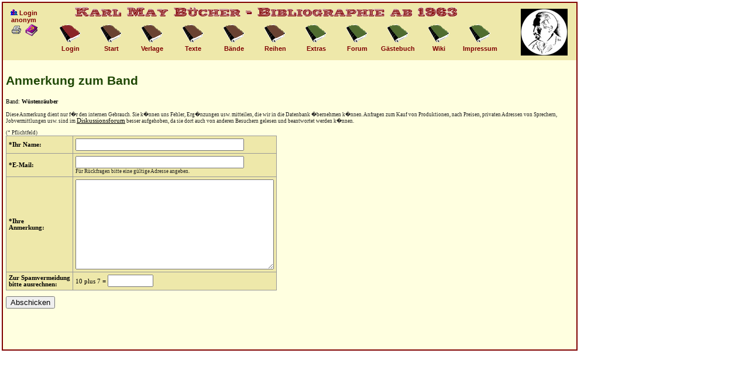

--- FILE ---
content_type: text/html; charset=UTF-8
request_url: https://buecher.karl-may-wiki.de/objektfb.php?_typ=3&_id=2174
body_size: 2540
content:
<!DOCTYPE HTML PUBLIC "-//W3C//DTD HTML 4.01 Transitional//EN">
<HTML>
<HEAD>
<meta charset="UTF-8"/>
<meta http-equiv="content-type" content="text/html; charset=UTF-8">
<TITLE>Karl May B&uuml;cher - Bibliographie - Objekt-Feedback</TITLE>
<meta http-equiv="cache-control" content="no-cache">
<meta http-equiv="pragma" content="no-cache">
<meta name="revisit-after" content="7 days">
<meta name="description" content="Karl May B&uuml;cher, Bibliographie">
<meta name="keywords" content="Karl May, B&uuml;cher">
<link href="icons/buch.ico" rel="shortcut icon">
<base target="_top">
<SCRIPT type="text/javascript" language = "javascript">

function doOpenBild(filename, id, breite, hoehe){
	 purl="./"+filename+"?&_id="+id+"&kmbid=a21b031c08b4963b7bdb3246bd55b8c6";
	 propstring="directories=0,location=0,menubar=0,resizeable=1,scrollbars=1,status=0,toolbar=0,dependent=1,width="+breite+",height="+hoehe+",left=20,top=20";
   c_win2=window.open(purl,"c_win2", propstring);
   c_win2.focus();
}

function doLoeschen(docId, name) {
	if (confirm( "\"" + name + "\" wirklich l�schen?")) {
 		document.sendform.method = "post";
 		document.sendform._id.value = docId;
 		document.sendform._aktion.value = "loeschen";
 		document.sendform.action = "/objektfb.php";
 		document.sendform.submit();
 	}
}

function doEdit(docId) {
	document.sendform.method = "post";
	document.sendform._id.value = docId;
	document.sendform._aktion.value = "edit";
	document.sendform.action = "/objektfb.php";
	document.sendform.submit();
}

function doCopy(docId) {
	document.sendform.method = "post";
	document.sendform._id.value = docId;
	document.sendform._aktion.value = "copy";
	document.sendform.action = "/objektfb.php";
	document.sendform.submit();
}

function doOpenPopUp(filename, id, breite) {
	 purl="./"+filename+"?&_id="+id+"&kmbid=a21b031c08b4963b7bdb3246bd55b8c6";
	 propstring="directories=0,location=0,menubar=0,resizeable=1,scrollbars=1,status=0,toolbar=0,dependent=1,width="+breite+",height=400,left=20,top=20";
   c_win2=window.open(purl,"c_win2", propstring);
   c_win2.focus();
}

function checkAll(elem, maxid) {
	for (var j = 0; j < maxid; j++) {
		document.getElementsByName(elem+j)[0].checked = true;
  }
}

function uncheckAll(elem, maxid) {
	for (var j = 0; j < maxid; j++) {
		document.getElementsByName(elem+j)[0].checked = false;
  }
}

function switchAll(elem, maxid) {
	for (var j = 0; j < maxid; j++) {
		document.getElementsByName(elem+j)[0].checked = !document.getElementsByName("_verlag"+j)[0].checked;
  }
}

</SCRIPT>
<LINK REL="stylesheet" type="text/css" href="style.css">
</HEAD>

<BODY style="background-color:#ffffff; color:#000000;">
<div style="font-family:Verdana,Arial; font-size:12px; top:0px; left:0px;" align="center">


<!-- Beginn Navigation Box -->

<div style="position:absolute; top:3px; left:3px; width:980px; height:100px; background-color:#eee8aa; font-size:11px; font-weight:bold; color:#800000; border-right:2px solid #800000; border-left:2px solid #800000; border-top:2px solid #800000;">
<div style="position:absolute; top:0px; left:0px; width:900px; height:30px;">
<img src="./icons/titel.gif" width="680" height="30" border="0" alt="Titelbild"></div>
<div style="position:absolute; top:10px; left:10px; width:50px; height:60px;" align="center">
<IMG SRC="./icons/gruppe.gif" border=0 height=11 width=13 alt="i"> Login<BR><B>anonym</B>

<BR>
<A HREF="/objektfb.php?_typ=3&_id=2174&amp;_print=1" TARGET=_BLANK><img src="./icons/print.gif" ALT="Druckansicht" BORDER=0></A>
<A HREF="https://www.karl-may-wiki.de/index.php/Seite_OBJEKTFB_(Bibliographie)" TARGET=_BLANK><img src="./icons/frage.gif" alt="Hilfe" BORDER=0></A></DIV>
<div style="position:absolute; top:35px; left:80px; width:70px; height:60px;" align="center">
<a class="header" href="privat.php">
<img src="./icons/link_zu3.gif" width="36" height="37" border="0" alt="Icon"></a>
<br>Login</div>

<div style="position:absolute; top:35px; left:150px; width:70px; height:60px;" align="center">
<a class="header" href="index.php">
<img src="./icons/link_zu.gif" width="36" height="37" border="0" alt="Icon"></A>
<br>Start</div>

<div style="position:absolute; top:35px; left:220px; width:70px; height:60px;" align="center">
<a class="header" href="verlage.php">
<img src="./icons/link_zu.gif" width="36" height="37" border="0" alt="Icon"></A>
<br>Verlage</div>

<div style="position:absolute; top:35px; left:290px; width:70px; height:60px;" align="center">
<a class="header" href="texte.php"><img src="./icons/link_zu.gif" width="36" height="37" border="0" alt="Icon"></A>
<br>Texte</div>

<div style="position:absolute; top:35px; left:360px; width:70px; height:60px;" align="center">
<a class="header" href="baende.php">
<img src="./icons/link_zu.gif" width="36" height="37" border="0" alt="Icon"></a>
<br>B&auml;nde</div>

<div style="position:absolute; top:35px; left:430px; width:70px; height:60px;" align="center">
<a class="header" href="reihen.php">
<img src="./icons/link_zu.gif" width="36" height="37" border="0" alt="Icon"></a>
<br>Reihen</div>

<div style="position:absolute; top:35px; left:500px; width:70px; height:60px;" align="center">
<a class="header" href="extras.php">
<img src="./icons/link_zu2.gif" width="36" height="37" border="0" alt="Icon"></a>
<br>Extras</div>

<div style="position:absolute; top:35px; left:570px; width:70px; height:60px;" align="center">
  <a class="header" href="forumstart.html">
  <img src="./icons/link_zu2.gif" width="36" height="37" border="0" alt="Forum"></A>
<br>Forum</div>

<div style="position:absolute; top:35px; left:640px; width:70px; height:60px;" align="center">
<a class="header" href="feedback.php">
<img src="./icons/link_zu2.gif" width="36" height="37" border="0" alt="Icon"></a>
<br>G&auml;stebuch</div>

<div style="position:absolute; top:35px; left:710px; width:70px; height:60px;" align="center">
<a class="header" href="https://www.karl-may-wiki.de/index.php/" target="_blank">
<img src="./icons/link_zu2.gif" width="36" height="37" border="0" alt="Wiki"></a>
<br>Wiki</div>

<div style="position:absolute; top:35px; left:780px; width:70px; height:60px;" align="center">
<a class="header" href="impressum.php">
<img src="./icons/link_zu2.gif" width="36" height="37" border="0" alt="Impressum"></a>
<br>Impressum</div>

<div style="position:absolute; top:10px; left:885px; width:70px; height:80px;" align="center">
<img src="./icons/logo.jpg" width="80" height="80" border="0" alt="Logo Karl-May-Verein"></div>
</div>

</div>  <!-- Ende Navigation Box -->

<!--Hauptteil-->

<div style="padding:5px; position:absolute; top:103px; left:3px; width:970px; min-height:485px; background-color:#ffffe0; font-family:Verdana; font-size:10px; border-bottom:2px solid #800000; border-right:2px solid #800000; border-left:2px solid #800000;">
<h2>Anmerkung zum Band</h2>

Band: <B>W&uuml;stenr&auml;uber</B><BR><BR><SPAN class="info">Diese Anmerkung dient nur f�r den internen Gebrauch. Sie k�nnen uns Fehler,
	Erg�nzungen usw. mitteilen, die wir in die Datenbank �bernehmen k�nnen.
	Anfragen zum Kauf von Produktionen, nach Preisen, privaten Adressen von Sprechern,
	Jobvermittlungen usw. sind im <A class="nottable" HREF="phorum/index.php?f=1">Diskussionsforum</A> besser aufgehoben, da sie dort auch von anderen Besuchern gelesen und beantwortet werden k�nnen.</FONT>
<BR><BR><form method="post" action="/objektfb.php">
<SPAN class="info">(* Pflichtfeld)</SPAN><TABLE BORDER=1><TR>
<TD class="pflicht"><B>*Ihr Name:</B></TD><TD class="opt"><INPUT type=text name=_name size=40 value=""></TD>
</TR><TR>
<TD class="opt"><B>*E-Mail:</B></TD><TD class="opt"><INPUT type=text name=_email size=40 value="">
<BR><span class="infotab">F&uuml;r R&uuml;ckfragen bitte eine g&uuml;ltige Adresse angeben.</span></TD>
</TR><TR>
<TD class="pflicht"><B>*Ihre<BR>Anmerkung:</B></TD><TD class="pflicht"><TEXTAREA name=_text cols=40 rows=10></TEXTAREA></TD>
</TR><TR>
<TD class="pflicht"><B>Zur Spamvermeidung<BR>bitte ausrechnen:</B></TD><TD class="pflicht">10 plus 7 = <INPUT type=text name=_ergebnis size=10 value=""></TD>
</TR></TABLE>
<INPUT type=hidden name=_r1 value=10>
<INPUT type=hidden name=_r2 value=7>
<INPUT type=hidden name=_r3 value=1>
<INPUT type=hidden name=_typ value=3>
<INPUT type=hidden name=_id value=2174>
<INPUT type=hidden name=_aktion value="insert">
<BR><INPUT type=submit value="Abschicken">
</form>


<!-- Beginn Footer -->

</DIV>

</BODY>
</HTML>